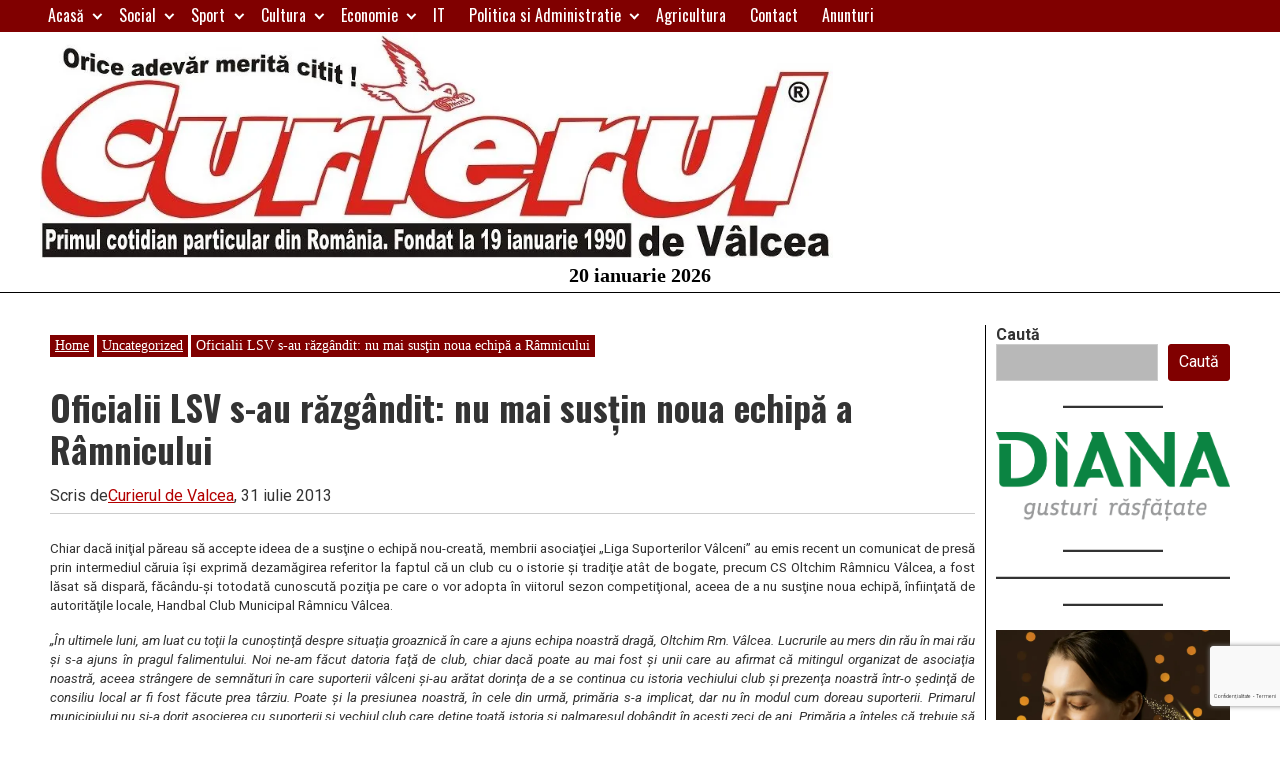

--- FILE ---
content_type: text/html; charset=utf-8
request_url: https://www.google.com/recaptcha/api2/anchor?ar=1&k=6LdMm5cUAAAAABhbLLhF-IfjIvPOM-8UDaNRozQH&co=aHR0cHM6Ly93d3cuY3VyaWVydWwucm86NDQz&hl=ro&v=PoyoqOPhxBO7pBk68S4YbpHZ&size=invisible&anchor-ms=20000&execute-ms=30000&cb=qm4xaej8hw4k
body_size: 48922
content:
<!DOCTYPE HTML><html dir="ltr" lang="ro"><head><meta http-equiv="Content-Type" content="text/html; charset=UTF-8">
<meta http-equiv="X-UA-Compatible" content="IE=edge">
<title>reCAPTCHA</title>
<style type="text/css">
/* cyrillic-ext */
@font-face {
  font-family: 'Roboto';
  font-style: normal;
  font-weight: 400;
  font-stretch: 100%;
  src: url(//fonts.gstatic.com/s/roboto/v48/KFO7CnqEu92Fr1ME7kSn66aGLdTylUAMa3GUBHMdazTgWw.woff2) format('woff2');
  unicode-range: U+0460-052F, U+1C80-1C8A, U+20B4, U+2DE0-2DFF, U+A640-A69F, U+FE2E-FE2F;
}
/* cyrillic */
@font-face {
  font-family: 'Roboto';
  font-style: normal;
  font-weight: 400;
  font-stretch: 100%;
  src: url(//fonts.gstatic.com/s/roboto/v48/KFO7CnqEu92Fr1ME7kSn66aGLdTylUAMa3iUBHMdazTgWw.woff2) format('woff2');
  unicode-range: U+0301, U+0400-045F, U+0490-0491, U+04B0-04B1, U+2116;
}
/* greek-ext */
@font-face {
  font-family: 'Roboto';
  font-style: normal;
  font-weight: 400;
  font-stretch: 100%;
  src: url(//fonts.gstatic.com/s/roboto/v48/KFO7CnqEu92Fr1ME7kSn66aGLdTylUAMa3CUBHMdazTgWw.woff2) format('woff2');
  unicode-range: U+1F00-1FFF;
}
/* greek */
@font-face {
  font-family: 'Roboto';
  font-style: normal;
  font-weight: 400;
  font-stretch: 100%;
  src: url(//fonts.gstatic.com/s/roboto/v48/KFO7CnqEu92Fr1ME7kSn66aGLdTylUAMa3-UBHMdazTgWw.woff2) format('woff2');
  unicode-range: U+0370-0377, U+037A-037F, U+0384-038A, U+038C, U+038E-03A1, U+03A3-03FF;
}
/* math */
@font-face {
  font-family: 'Roboto';
  font-style: normal;
  font-weight: 400;
  font-stretch: 100%;
  src: url(//fonts.gstatic.com/s/roboto/v48/KFO7CnqEu92Fr1ME7kSn66aGLdTylUAMawCUBHMdazTgWw.woff2) format('woff2');
  unicode-range: U+0302-0303, U+0305, U+0307-0308, U+0310, U+0312, U+0315, U+031A, U+0326-0327, U+032C, U+032F-0330, U+0332-0333, U+0338, U+033A, U+0346, U+034D, U+0391-03A1, U+03A3-03A9, U+03B1-03C9, U+03D1, U+03D5-03D6, U+03F0-03F1, U+03F4-03F5, U+2016-2017, U+2034-2038, U+203C, U+2040, U+2043, U+2047, U+2050, U+2057, U+205F, U+2070-2071, U+2074-208E, U+2090-209C, U+20D0-20DC, U+20E1, U+20E5-20EF, U+2100-2112, U+2114-2115, U+2117-2121, U+2123-214F, U+2190, U+2192, U+2194-21AE, U+21B0-21E5, U+21F1-21F2, U+21F4-2211, U+2213-2214, U+2216-22FF, U+2308-230B, U+2310, U+2319, U+231C-2321, U+2336-237A, U+237C, U+2395, U+239B-23B7, U+23D0, U+23DC-23E1, U+2474-2475, U+25AF, U+25B3, U+25B7, U+25BD, U+25C1, U+25CA, U+25CC, U+25FB, U+266D-266F, U+27C0-27FF, U+2900-2AFF, U+2B0E-2B11, U+2B30-2B4C, U+2BFE, U+3030, U+FF5B, U+FF5D, U+1D400-1D7FF, U+1EE00-1EEFF;
}
/* symbols */
@font-face {
  font-family: 'Roboto';
  font-style: normal;
  font-weight: 400;
  font-stretch: 100%;
  src: url(//fonts.gstatic.com/s/roboto/v48/KFO7CnqEu92Fr1ME7kSn66aGLdTylUAMaxKUBHMdazTgWw.woff2) format('woff2');
  unicode-range: U+0001-000C, U+000E-001F, U+007F-009F, U+20DD-20E0, U+20E2-20E4, U+2150-218F, U+2190, U+2192, U+2194-2199, U+21AF, U+21E6-21F0, U+21F3, U+2218-2219, U+2299, U+22C4-22C6, U+2300-243F, U+2440-244A, U+2460-24FF, U+25A0-27BF, U+2800-28FF, U+2921-2922, U+2981, U+29BF, U+29EB, U+2B00-2BFF, U+4DC0-4DFF, U+FFF9-FFFB, U+10140-1018E, U+10190-1019C, U+101A0, U+101D0-101FD, U+102E0-102FB, U+10E60-10E7E, U+1D2C0-1D2D3, U+1D2E0-1D37F, U+1F000-1F0FF, U+1F100-1F1AD, U+1F1E6-1F1FF, U+1F30D-1F30F, U+1F315, U+1F31C, U+1F31E, U+1F320-1F32C, U+1F336, U+1F378, U+1F37D, U+1F382, U+1F393-1F39F, U+1F3A7-1F3A8, U+1F3AC-1F3AF, U+1F3C2, U+1F3C4-1F3C6, U+1F3CA-1F3CE, U+1F3D4-1F3E0, U+1F3ED, U+1F3F1-1F3F3, U+1F3F5-1F3F7, U+1F408, U+1F415, U+1F41F, U+1F426, U+1F43F, U+1F441-1F442, U+1F444, U+1F446-1F449, U+1F44C-1F44E, U+1F453, U+1F46A, U+1F47D, U+1F4A3, U+1F4B0, U+1F4B3, U+1F4B9, U+1F4BB, U+1F4BF, U+1F4C8-1F4CB, U+1F4D6, U+1F4DA, U+1F4DF, U+1F4E3-1F4E6, U+1F4EA-1F4ED, U+1F4F7, U+1F4F9-1F4FB, U+1F4FD-1F4FE, U+1F503, U+1F507-1F50B, U+1F50D, U+1F512-1F513, U+1F53E-1F54A, U+1F54F-1F5FA, U+1F610, U+1F650-1F67F, U+1F687, U+1F68D, U+1F691, U+1F694, U+1F698, U+1F6AD, U+1F6B2, U+1F6B9-1F6BA, U+1F6BC, U+1F6C6-1F6CF, U+1F6D3-1F6D7, U+1F6E0-1F6EA, U+1F6F0-1F6F3, U+1F6F7-1F6FC, U+1F700-1F7FF, U+1F800-1F80B, U+1F810-1F847, U+1F850-1F859, U+1F860-1F887, U+1F890-1F8AD, U+1F8B0-1F8BB, U+1F8C0-1F8C1, U+1F900-1F90B, U+1F93B, U+1F946, U+1F984, U+1F996, U+1F9E9, U+1FA00-1FA6F, U+1FA70-1FA7C, U+1FA80-1FA89, U+1FA8F-1FAC6, U+1FACE-1FADC, U+1FADF-1FAE9, U+1FAF0-1FAF8, U+1FB00-1FBFF;
}
/* vietnamese */
@font-face {
  font-family: 'Roboto';
  font-style: normal;
  font-weight: 400;
  font-stretch: 100%;
  src: url(//fonts.gstatic.com/s/roboto/v48/KFO7CnqEu92Fr1ME7kSn66aGLdTylUAMa3OUBHMdazTgWw.woff2) format('woff2');
  unicode-range: U+0102-0103, U+0110-0111, U+0128-0129, U+0168-0169, U+01A0-01A1, U+01AF-01B0, U+0300-0301, U+0303-0304, U+0308-0309, U+0323, U+0329, U+1EA0-1EF9, U+20AB;
}
/* latin-ext */
@font-face {
  font-family: 'Roboto';
  font-style: normal;
  font-weight: 400;
  font-stretch: 100%;
  src: url(//fonts.gstatic.com/s/roboto/v48/KFO7CnqEu92Fr1ME7kSn66aGLdTylUAMa3KUBHMdazTgWw.woff2) format('woff2');
  unicode-range: U+0100-02BA, U+02BD-02C5, U+02C7-02CC, U+02CE-02D7, U+02DD-02FF, U+0304, U+0308, U+0329, U+1D00-1DBF, U+1E00-1E9F, U+1EF2-1EFF, U+2020, U+20A0-20AB, U+20AD-20C0, U+2113, U+2C60-2C7F, U+A720-A7FF;
}
/* latin */
@font-face {
  font-family: 'Roboto';
  font-style: normal;
  font-weight: 400;
  font-stretch: 100%;
  src: url(//fonts.gstatic.com/s/roboto/v48/KFO7CnqEu92Fr1ME7kSn66aGLdTylUAMa3yUBHMdazQ.woff2) format('woff2');
  unicode-range: U+0000-00FF, U+0131, U+0152-0153, U+02BB-02BC, U+02C6, U+02DA, U+02DC, U+0304, U+0308, U+0329, U+2000-206F, U+20AC, U+2122, U+2191, U+2193, U+2212, U+2215, U+FEFF, U+FFFD;
}
/* cyrillic-ext */
@font-face {
  font-family: 'Roboto';
  font-style: normal;
  font-weight: 500;
  font-stretch: 100%;
  src: url(//fonts.gstatic.com/s/roboto/v48/KFO7CnqEu92Fr1ME7kSn66aGLdTylUAMa3GUBHMdazTgWw.woff2) format('woff2');
  unicode-range: U+0460-052F, U+1C80-1C8A, U+20B4, U+2DE0-2DFF, U+A640-A69F, U+FE2E-FE2F;
}
/* cyrillic */
@font-face {
  font-family: 'Roboto';
  font-style: normal;
  font-weight: 500;
  font-stretch: 100%;
  src: url(//fonts.gstatic.com/s/roboto/v48/KFO7CnqEu92Fr1ME7kSn66aGLdTylUAMa3iUBHMdazTgWw.woff2) format('woff2');
  unicode-range: U+0301, U+0400-045F, U+0490-0491, U+04B0-04B1, U+2116;
}
/* greek-ext */
@font-face {
  font-family: 'Roboto';
  font-style: normal;
  font-weight: 500;
  font-stretch: 100%;
  src: url(//fonts.gstatic.com/s/roboto/v48/KFO7CnqEu92Fr1ME7kSn66aGLdTylUAMa3CUBHMdazTgWw.woff2) format('woff2');
  unicode-range: U+1F00-1FFF;
}
/* greek */
@font-face {
  font-family: 'Roboto';
  font-style: normal;
  font-weight: 500;
  font-stretch: 100%;
  src: url(//fonts.gstatic.com/s/roboto/v48/KFO7CnqEu92Fr1ME7kSn66aGLdTylUAMa3-UBHMdazTgWw.woff2) format('woff2');
  unicode-range: U+0370-0377, U+037A-037F, U+0384-038A, U+038C, U+038E-03A1, U+03A3-03FF;
}
/* math */
@font-face {
  font-family: 'Roboto';
  font-style: normal;
  font-weight: 500;
  font-stretch: 100%;
  src: url(//fonts.gstatic.com/s/roboto/v48/KFO7CnqEu92Fr1ME7kSn66aGLdTylUAMawCUBHMdazTgWw.woff2) format('woff2');
  unicode-range: U+0302-0303, U+0305, U+0307-0308, U+0310, U+0312, U+0315, U+031A, U+0326-0327, U+032C, U+032F-0330, U+0332-0333, U+0338, U+033A, U+0346, U+034D, U+0391-03A1, U+03A3-03A9, U+03B1-03C9, U+03D1, U+03D5-03D6, U+03F0-03F1, U+03F4-03F5, U+2016-2017, U+2034-2038, U+203C, U+2040, U+2043, U+2047, U+2050, U+2057, U+205F, U+2070-2071, U+2074-208E, U+2090-209C, U+20D0-20DC, U+20E1, U+20E5-20EF, U+2100-2112, U+2114-2115, U+2117-2121, U+2123-214F, U+2190, U+2192, U+2194-21AE, U+21B0-21E5, U+21F1-21F2, U+21F4-2211, U+2213-2214, U+2216-22FF, U+2308-230B, U+2310, U+2319, U+231C-2321, U+2336-237A, U+237C, U+2395, U+239B-23B7, U+23D0, U+23DC-23E1, U+2474-2475, U+25AF, U+25B3, U+25B7, U+25BD, U+25C1, U+25CA, U+25CC, U+25FB, U+266D-266F, U+27C0-27FF, U+2900-2AFF, U+2B0E-2B11, U+2B30-2B4C, U+2BFE, U+3030, U+FF5B, U+FF5D, U+1D400-1D7FF, U+1EE00-1EEFF;
}
/* symbols */
@font-face {
  font-family: 'Roboto';
  font-style: normal;
  font-weight: 500;
  font-stretch: 100%;
  src: url(//fonts.gstatic.com/s/roboto/v48/KFO7CnqEu92Fr1ME7kSn66aGLdTylUAMaxKUBHMdazTgWw.woff2) format('woff2');
  unicode-range: U+0001-000C, U+000E-001F, U+007F-009F, U+20DD-20E0, U+20E2-20E4, U+2150-218F, U+2190, U+2192, U+2194-2199, U+21AF, U+21E6-21F0, U+21F3, U+2218-2219, U+2299, U+22C4-22C6, U+2300-243F, U+2440-244A, U+2460-24FF, U+25A0-27BF, U+2800-28FF, U+2921-2922, U+2981, U+29BF, U+29EB, U+2B00-2BFF, U+4DC0-4DFF, U+FFF9-FFFB, U+10140-1018E, U+10190-1019C, U+101A0, U+101D0-101FD, U+102E0-102FB, U+10E60-10E7E, U+1D2C0-1D2D3, U+1D2E0-1D37F, U+1F000-1F0FF, U+1F100-1F1AD, U+1F1E6-1F1FF, U+1F30D-1F30F, U+1F315, U+1F31C, U+1F31E, U+1F320-1F32C, U+1F336, U+1F378, U+1F37D, U+1F382, U+1F393-1F39F, U+1F3A7-1F3A8, U+1F3AC-1F3AF, U+1F3C2, U+1F3C4-1F3C6, U+1F3CA-1F3CE, U+1F3D4-1F3E0, U+1F3ED, U+1F3F1-1F3F3, U+1F3F5-1F3F7, U+1F408, U+1F415, U+1F41F, U+1F426, U+1F43F, U+1F441-1F442, U+1F444, U+1F446-1F449, U+1F44C-1F44E, U+1F453, U+1F46A, U+1F47D, U+1F4A3, U+1F4B0, U+1F4B3, U+1F4B9, U+1F4BB, U+1F4BF, U+1F4C8-1F4CB, U+1F4D6, U+1F4DA, U+1F4DF, U+1F4E3-1F4E6, U+1F4EA-1F4ED, U+1F4F7, U+1F4F9-1F4FB, U+1F4FD-1F4FE, U+1F503, U+1F507-1F50B, U+1F50D, U+1F512-1F513, U+1F53E-1F54A, U+1F54F-1F5FA, U+1F610, U+1F650-1F67F, U+1F687, U+1F68D, U+1F691, U+1F694, U+1F698, U+1F6AD, U+1F6B2, U+1F6B9-1F6BA, U+1F6BC, U+1F6C6-1F6CF, U+1F6D3-1F6D7, U+1F6E0-1F6EA, U+1F6F0-1F6F3, U+1F6F7-1F6FC, U+1F700-1F7FF, U+1F800-1F80B, U+1F810-1F847, U+1F850-1F859, U+1F860-1F887, U+1F890-1F8AD, U+1F8B0-1F8BB, U+1F8C0-1F8C1, U+1F900-1F90B, U+1F93B, U+1F946, U+1F984, U+1F996, U+1F9E9, U+1FA00-1FA6F, U+1FA70-1FA7C, U+1FA80-1FA89, U+1FA8F-1FAC6, U+1FACE-1FADC, U+1FADF-1FAE9, U+1FAF0-1FAF8, U+1FB00-1FBFF;
}
/* vietnamese */
@font-face {
  font-family: 'Roboto';
  font-style: normal;
  font-weight: 500;
  font-stretch: 100%;
  src: url(//fonts.gstatic.com/s/roboto/v48/KFO7CnqEu92Fr1ME7kSn66aGLdTylUAMa3OUBHMdazTgWw.woff2) format('woff2');
  unicode-range: U+0102-0103, U+0110-0111, U+0128-0129, U+0168-0169, U+01A0-01A1, U+01AF-01B0, U+0300-0301, U+0303-0304, U+0308-0309, U+0323, U+0329, U+1EA0-1EF9, U+20AB;
}
/* latin-ext */
@font-face {
  font-family: 'Roboto';
  font-style: normal;
  font-weight: 500;
  font-stretch: 100%;
  src: url(//fonts.gstatic.com/s/roboto/v48/KFO7CnqEu92Fr1ME7kSn66aGLdTylUAMa3KUBHMdazTgWw.woff2) format('woff2');
  unicode-range: U+0100-02BA, U+02BD-02C5, U+02C7-02CC, U+02CE-02D7, U+02DD-02FF, U+0304, U+0308, U+0329, U+1D00-1DBF, U+1E00-1E9F, U+1EF2-1EFF, U+2020, U+20A0-20AB, U+20AD-20C0, U+2113, U+2C60-2C7F, U+A720-A7FF;
}
/* latin */
@font-face {
  font-family: 'Roboto';
  font-style: normal;
  font-weight: 500;
  font-stretch: 100%;
  src: url(//fonts.gstatic.com/s/roboto/v48/KFO7CnqEu92Fr1ME7kSn66aGLdTylUAMa3yUBHMdazQ.woff2) format('woff2');
  unicode-range: U+0000-00FF, U+0131, U+0152-0153, U+02BB-02BC, U+02C6, U+02DA, U+02DC, U+0304, U+0308, U+0329, U+2000-206F, U+20AC, U+2122, U+2191, U+2193, U+2212, U+2215, U+FEFF, U+FFFD;
}
/* cyrillic-ext */
@font-face {
  font-family: 'Roboto';
  font-style: normal;
  font-weight: 900;
  font-stretch: 100%;
  src: url(//fonts.gstatic.com/s/roboto/v48/KFO7CnqEu92Fr1ME7kSn66aGLdTylUAMa3GUBHMdazTgWw.woff2) format('woff2');
  unicode-range: U+0460-052F, U+1C80-1C8A, U+20B4, U+2DE0-2DFF, U+A640-A69F, U+FE2E-FE2F;
}
/* cyrillic */
@font-face {
  font-family: 'Roboto';
  font-style: normal;
  font-weight: 900;
  font-stretch: 100%;
  src: url(//fonts.gstatic.com/s/roboto/v48/KFO7CnqEu92Fr1ME7kSn66aGLdTylUAMa3iUBHMdazTgWw.woff2) format('woff2');
  unicode-range: U+0301, U+0400-045F, U+0490-0491, U+04B0-04B1, U+2116;
}
/* greek-ext */
@font-face {
  font-family: 'Roboto';
  font-style: normal;
  font-weight: 900;
  font-stretch: 100%;
  src: url(//fonts.gstatic.com/s/roboto/v48/KFO7CnqEu92Fr1ME7kSn66aGLdTylUAMa3CUBHMdazTgWw.woff2) format('woff2');
  unicode-range: U+1F00-1FFF;
}
/* greek */
@font-face {
  font-family: 'Roboto';
  font-style: normal;
  font-weight: 900;
  font-stretch: 100%;
  src: url(//fonts.gstatic.com/s/roboto/v48/KFO7CnqEu92Fr1ME7kSn66aGLdTylUAMa3-UBHMdazTgWw.woff2) format('woff2');
  unicode-range: U+0370-0377, U+037A-037F, U+0384-038A, U+038C, U+038E-03A1, U+03A3-03FF;
}
/* math */
@font-face {
  font-family: 'Roboto';
  font-style: normal;
  font-weight: 900;
  font-stretch: 100%;
  src: url(//fonts.gstatic.com/s/roboto/v48/KFO7CnqEu92Fr1ME7kSn66aGLdTylUAMawCUBHMdazTgWw.woff2) format('woff2');
  unicode-range: U+0302-0303, U+0305, U+0307-0308, U+0310, U+0312, U+0315, U+031A, U+0326-0327, U+032C, U+032F-0330, U+0332-0333, U+0338, U+033A, U+0346, U+034D, U+0391-03A1, U+03A3-03A9, U+03B1-03C9, U+03D1, U+03D5-03D6, U+03F0-03F1, U+03F4-03F5, U+2016-2017, U+2034-2038, U+203C, U+2040, U+2043, U+2047, U+2050, U+2057, U+205F, U+2070-2071, U+2074-208E, U+2090-209C, U+20D0-20DC, U+20E1, U+20E5-20EF, U+2100-2112, U+2114-2115, U+2117-2121, U+2123-214F, U+2190, U+2192, U+2194-21AE, U+21B0-21E5, U+21F1-21F2, U+21F4-2211, U+2213-2214, U+2216-22FF, U+2308-230B, U+2310, U+2319, U+231C-2321, U+2336-237A, U+237C, U+2395, U+239B-23B7, U+23D0, U+23DC-23E1, U+2474-2475, U+25AF, U+25B3, U+25B7, U+25BD, U+25C1, U+25CA, U+25CC, U+25FB, U+266D-266F, U+27C0-27FF, U+2900-2AFF, U+2B0E-2B11, U+2B30-2B4C, U+2BFE, U+3030, U+FF5B, U+FF5D, U+1D400-1D7FF, U+1EE00-1EEFF;
}
/* symbols */
@font-face {
  font-family: 'Roboto';
  font-style: normal;
  font-weight: 900;
  font-stretch: 100%;
  src: url(//fonts.gstatic.com/s/roboto/v48/KFO7CnqEu92Fr1ME7kSn66aGLdTylUAMaxKUBHMdazTgWw.woff2) format('woff2');
  unicode-range: U+0001-000C, U+000E-001F, U+007F-009F, U+20DD-20E0, U+20E2-20E4, U+2150-218F, U+2190, U+2192, U+2194-2199, U+21AF, U+21E6-21F0, U+21F3, U+2218-2219, U+2299, U+22C4-22C6, U+2300-243F, U+2440-244A, U+2460-24FF, U+25A0-27BF, U+2800-28FF, U+2921-2922, U+2981, U+29BF, U+29EB, U+2B00-2BFF, U+4DC0-4DFF, U+FFF9-FFFB, U+10140-1018E, U+10190-1019C, U+101A0, U+101D0-101FD, U+102E0-102FB, U+10E60-10E7E, U+1D2C0-1D2D3, U+1D2E0-1D37F, U+1F000-1F0FF, U+1F100-1F1AD, U+1F1E6-1F1FF, U+1F30D-1F30F, U+1F315, U+1F31C, U+1F31E, U+1F320-1F32C, U+1F336, U+1F378, U+1F37D, U+1F382, U+1F393-1F39F, U+1F3A7-1F3A8, U+1F3AC-1F3AF, U+1F3C2, U+1F3C4-1F3C6, U+1F3CA-1F3CE, U+1F3D4-1F3E0, U+1F3ED, U+1F3F1-1F3F3, U+1F3F5-1F3F7, U+1F408, U+1F415, U+1F41F, U+1F426, U+1F43F, U+1F441-1F442, U+1F444, U+1F446-1F449, U+1F44C-1F44E, U+1F453, U+1F46A, U+1F47D, U+1F4A3, U+1F4B0, U+1F4B3, U+1F4B9, U+1F4BB, U+1F4BF, U+1F4C8-1F4CB, U+1F4D6, U+1F4DA, U+1F4DF, U+1F4E3-1F4E6, U+1F4EA-1F4ED, U+1F4F7, U+1F4F9-1F4FB, U+1F4FD-1F4FE, U+1F503, U+1F507-1F50B, U+1F50D, U+1F512-1F513, U+1F53E-1F54A, U+1F54F-1F5FA, U+1F610, U+1F650-1F67F, U+1F687, U+1F68D, U+1F691, U+1F694, U+1F698, U+1F6AD, U+1F6B2, U+1F6B9-1F6BA, U+1F6BC, U+1F6C6-1F6CF, U+1F6D3-1F6D7, U+1F6E0-1F6EA, U+1F6F0-1F6F3, U+1F6F7-1F6FC, U+1F700-1F7FF, U+1F800-1F80B, U+1F810-1F847, U+1F850-1F859, U+1F860-1F887, U+1F890-1F8AD, U+1F8B0-1F8BB, U+1F8C0-1F8C1, U+1F900-1F90B, U+1F93B, U+1F946, U+1F984, U+1F996, U+1F9E9, U+1FA00-1FA6F, U+1FA70-1FA7C, U+1FA80-1FA89, U+1FA8F-1FAC6, U+1FACE-1FADC, U+1FADF-1FAE9, U+1FAF0-1FAF8, U+1FB00-1FBFF;
}
/* vietnamese */
@font-face {
  font-family: 'Roboto';
  font-style: normal;
  font-weight: 900;
  font-stretch: 100%;
  src: url(//fonts.gstatic.com/s/roboto/v48/KFO7CnqEu92Fr1ME7kSn66aGLdTylUAMa3OUBHMdazTgWw.woff2) format('woff2');
  unicode-range: U+0102-0103, U+0110-0111, U+0128-0129, U+0168-0169, U+01A0-01A1, U+01AF-01B0, U+0300-0301, U+0303-0304, U+0308-0309, U+0323, U+0329, U+1EA0-1EF9, U+20AB;
}
/* latin-ext */
@font-face {
  font-family: 'Roboto';
  font-style: normal;
  font-weight: 900;
  font-stretch: 100%;
  src: url(//fonts.gstatic.com/s/roboto/v48/KFO7CnqEu92Fr1ME7kSn66aGLdTylUAMa3KUBHMdazTgWw.woff2) format('woff2');
  unicode-range: U+0100-02BA, U+02BD-02C5, U+02C7-02CC, U+02CE-02D7, U+02DD-02FF, U+0304, U+0308, U+0329, U+1D00-1DBF, U+1E00-1E9F, U+1EF2-1EFF, U+2020, U+20A0-20AB, U+20AD-20C0, U+2113, U+2C60-2C7F, U+A720-A7FF;
}
/* latin */
@font-face {
  font-family: 'Roboto';
  font-style: normal;
  font-weight: 900;
  font-stretch: 100%;
  src: url(//fonts.gstatic.com/s/roboto/v48/KFO7CnqEu92Fr1ME7kSn66aGLdTylUAMa3yUBHMdazQ.woff2) format('woff2');
  unicode-range: U+0000-00FF, U+0131, U+0152-0153, U+02BB-02BC, U+02C6, U+02DA, U+02DC, U+0304, U+0308, U+0329, U+2000-206F, U+20AC, U+2122, U+2191, U+2193, U+2212, U+2215, U+FEFF, U+FFFD;
}

</style>
<link rel="stylesheet" type="text/css" href="https://www.gstatic.com/recaptcha/releases/PoyoqOPhxBO7pBk68S4YbpHZ/styles__ltr.css">
<script nonce="5RihE4yxr6nAz4d63th7cw" type="text/javascript">window['__recaptcha_api'] = 'https://www.google.com/recaptcha/api2/';</script>
<script type="text/javascript" src="https://www.gstatic.com/recaptcha/releases/PoyoqOPhxBO7pBk68S4YbpHZ/recaptcha__ro.js" nonce="5RihE4yxr6nAz4d63th7cw">
      
    </script></head>
<body><div id="rc-anchor-alert" class="rc-anchor-alert"></div>
<input type="hidden" id="recaptcha-token" value="[base64]">
<script type="text/javascript" nonce="5RihE4yxr6nAz4d63th7cw">
      recaptcha.anchor.Main.init("[\x22ainput\x22,[\x22bgdata\x22,\x22\x22,\[base64]/[base64]/bmV3IFpbdF0obVswXSk6Sz09Mj9uZXcgWlt0XShtWzBdLG1bMV0pOks9PTM/bmV3IFpbdF0obVswXSxtWzFdLG1bMl0pOks9PTQ/[base64]/[base64]/[base64]/[base64]/[base64]/[base64]/[base64]/[base64]/[base64]/[base64]/[base64]/[base64]/[base64]/[base64]\\u003d\\u003d\x22,\[base64]\\u003d\\u003d\x22,\[base64]/[base64]/Cu3LCnnwgC2DDt1LCusKUw5XDlcOCw4zCr2hXwq/[base64]/CucOdKsO4w5J1ZDLDocOvLsOQwr8Mw544w5jDssOkwqIFworDqcKmw5lxw4fDgcKbwo7ChMK2w49DImLDhMOaCsOzwqrDnFRVwrzDk1hCw6Afw5MgBsKqw6Ihw6Juw7/CoSpdwobCu8O1dHbCtT0SPxkgw65fEcKIQwQhw4Ncw6jDi8OJN8KST8O/eRDDp8KOeTzCmsKaPno0I8Okw57DgCTDk2U0OcKRYnbCv8KudgUWfMOXw7vDlsOGP0d3wprDlRTDj8KFwpXCvMOQw4wxwovCuAYqw4xDwphgw7s9aibCi8KLwrk+wrJTB08vw6AEOcOzw4vDjS9rOcOTWcKdJsKmw6/[base64]/OMOkwrJJH8KuV07DnsKKwp5jwrnCnsKkQQDDksO2wogaw4kXw6zCgCcJZ8KDHQ5sH23CtsKIByIIwp/[base64]/DuXzCuWvDogwTwpHDu8KswqbCl2t+eMOww4p8MxwJwq9Gw6EtGcK3w4R1w4kXGEdJwqYWT8K2w6DDsMOlwrkyIsOcw5/DncOewow/F2TCm8KTRMKtWgfDt3AtwoHDjRPChRRSw4/Cg8KyGcKPWyHDg8KPw5tYGsO9w5nDvRh1woIyBcOldMOgw4XDncO9GMKnwpRuDcKBDMKYJVpEwr7DlRXDgBHDmA7CqFDCnBtlW0Q5GEx0wqzDj8KNwoVLYsKIVsKVw5TDtFrChMKjwrUDJMK5UH9Yw4gcw5w/P8OdDBUSw5V3LMK9QcOSUwTCkntcc8OIBWjDmhxoHsOeRMOFwotKP8OeScO2RcKaw6F3DlNMTDPCunnClTTCrU1GDFnDv8KnwpbDocO+HETCuCLCscO6w7bDjhTDq8KIwoxRdlzCq0cya2/DrcKOL1RDw73CqMKFVU52f8KSRHPCm8KmRX3DuMKFw7B/[base64]/DncO4Z8OmcsKwwrrCnzjDnEXDsFRFFnTDocOPwofCjRbCjsKTw5F+w7PCiREYw7zDsFQafsK/IHTDjWHCjAHDuhjDiMK/w6slHsKYZ8OpO8KTEcO9w5jCpMK1w5psw4Zbw6tCaE/DrUDDusKlTsOyw4kuw7rDj23DocOtKlQdO8OhHsK0CEzCoMOtJBI5GMODwphoFEPDqkdpwqw+TcKcEVgNw7nDsX/DhsOfwp1ALMO7woDCukwmw4Z5e8O5MTzCkHfDi3czRz7DqMOQw4XDmhYSRUo0B8KlwpEHwp9Aw7XDgHsVDCXCtDPDncK8YSrDk8ODwrYOw5YnwrUcwqxqZcKxT0dcdMOPworCvUYNw4nDlsOEwodMYsKRC8Opw4ojwrLCpjPCs8KUwozCucKPwplTw4/DicKUSyF8w7rCrcK+w7Idf8OcbSc1w7kLR0LDtcOhw792Z8OiWQdfw5XCsltaUlU+GMOZwrLDh0tgw4gLRcKfC8OXwrDCnmHCoiDCvsOhfMOWYhzCkcKPwpnCkmIdwop+w4sRBMK5wrMGeC/Cj1YSXBVcbsKuwp/CkwtBfno9wobChcKPScOUwq7DqUHDpBvCj8OCwohdQSVlwrAVBMK6bMOEwo/DtgUWRcKQw4BPf8OWw7LDky/DmmLCjVQvW8OLw6cbwrhywrp6UFnCjcOuUiRxG8KASUUowq5SD3rCl8K3wpwfdcOowrs4wofDp8Oow4ctw6bChDDClMOWwpAsw4jDt8KBwpNFw6IQdMKUI8K/MidtwpHDlMOPw5rCtHzDshATwpLDviMUEsOeKGwew70hw4JzPRPCtWl7w6B+wp3Ci8ODwpjDiCpjLcOiwqzCpMKCFMK4EcOkw6QOwqPCj8OLYcKVfcOEN8K9L2fDqA9WwqnCocKfwqPDiRLCu8OSw5lDHXTDqVNwwrt/Z1HCpiXDosKkWV5tTsKaNMKHw4/DhUF8w6vCgzXDsgrDncOawpg3QFnCtcK/[base64]/Ck8KKwrXDjMKRScKiw59wM8KOUMKLCjE+JmPDughZwr4qwqbClsKCL8OQSsOQUVBfVDvDpgAtwqrCqWnDjDtpSF5xw7o/RcKbw6FFXRrCqcOgeMKyb8OcKMKRZiFabi3Di03DgcOgXsK8YcOaw5TCoRzCucOWWQw8SlXDhcKJJw0QHlcbJcK0w6TDix3CmGfDmjYcwpA6wrfDolvCkHNtUMO0w5DDlm7Du8K8HSnCn2dMwpHDgMO5w5R7w6IwXMOhworCjcKsD0loQjzCuwgRw40/[base64]/DlCwkF8KqMMKHw5DDs8O9wpLDssKZwrkXe8OCwr3CvMKxU8K+w5kkU8KAw73Ct8OodcKPNinCtwXDlMOBw4lEPmkge8KMw77Cu8KdwpRxw7ZOw7UIwppnwpk0w4ZMLsKUJnQVwpfCjsOmwqDCgMKHPwcVwoPDh8Oaw7NpDC/Dk8O/[base64]/XsO4d8KMwrTDum/DgjBawozCosOYw5I7woR3wqrCtcOpcl3DmRR9QnrCljTDnVLCl2gVAhzCjcODMyhyw5fCj1PDj8KMNsO1PTR9bcO8GMOIw7/CmSzCk8KGM8Ksw7bCu8Kewo5kIHbDs8KMwqAIwprDnMOdEcOYVsOLwr/[base64]/HMO/PjTDln/Di8KuSsKgDUdxw5V8I33DrMKbwqkscMOEL8Kvw77DlS/CgBvDmCpDOMKaFcKowq3CsHrDnQZMdQDDpFgmw4dvw5t8w7TCjGjDmMKSETLCi8OXwpUZNsKNwoTDgk7Cm8KWwocrw4t7dcK8A8OEJMOgfMKnOsKiexPCjBXCmMO/w5jCuibCkWZnwpgtHnTDlsKHw4bDkcO+TEvDoDnDrMKiw77Dn193XMOjw5dVwoPDrC7Ct8OWwqEEw7VsV3/DgE4AUT7CmcOnVcOCR8KHwrPDrm0uQ8ODwqYzw5zDoFgBUMODwq4ywrXDlcKRw7V8wqNFHzJzwpkiOi/DrMKDwo0QwrTDlAI3wpwlYR1bQG7CqGpjwprDm8KAc8KdKMO7Dg/[base64]/Z1PDscK7wpDCszXDo8KkwovCqQwWVCw2w4XDrMOMTWkDw4xePSRmKEjDiEgAwq/CsMOSMFEkY0MOw6LCvyDCoQTDicKww4vDuBxgwopgw5EXB8K0w5HDoX1iw6INBWZBw6ApMMK1EhHDuiEiw7Eaw5/[base64]/DncKvajI5ZXJkTkxBQgFowqNWwqrCq0wRw6sKwoU4wr4dw7Qzw5s7wocew4TDtE7CsQNNw5LDqhNSSTg5XD4bwqNkdWtSTnPDmcOJwrzCk0zDlz/DrA7CsyQuVnIsYsOaw4LDhgZuXMOuw5ZdwrvDgMOdw7FDwrBKAMORR8KWPirCr8Krw4J4NMKCw5FqwoDCpRHDoMOpAg3Ck1M0TSTCoMO4SMOsw5s3w7rCi8Ocw5PCt8O3G8ObwrRPw7bCphXCusORwpHDsMK2wrRVwo52S1R/wpcFJsOyFsOVwqkRw5TCpsOyw4hmG3HCr8OEw4vCkizDksKLPsOfw5XDo8Oxw4DDmsKGw7zDqmQbKWUZAcOXTTfDqjLCvlkEQHw5V8OQw7XDlMK6YcKew7M0NcK3M8KPwpErwoBefMKjw4dfwqjCg1orfVgawrrCqlfDucK2M1PCpcKgwo8swpfCtV/DgB4gw5cCBcKTw6Z/wpM7DWzCkMKuw7UqwrbDrwXDmnRqA1DDqcOgCiktwod7wop1YQrDmxLDqsOJw6Mjw6jDpBg9w7F1wq9COHLDn8KHwp5bw5kXwpVnw5ZOw4k+wr4ZbF4owonCqR7DmcKPw4XDkxI8QMKbw6rDo8O3FHoFTm/DjMKROXTDv8OxMcOpwrzCp0JzBcK3w6UCBMO/woREU8KhGMOHTmNuwqPDkMO4wq/Dl1wuwqBdwrjCnSHDq8KLa0d0w5RQw7t4PD/Dp8Ohc0nCiz4Lwp9aw7Ykf8O2agEUw43CicKQMcK5w61hw6d/fRkgeBLDg2I3QMOGXSrDhMOvWsKYTV4zcMOZNMOmwprDny/DiMK3wr5ww5QYKW4CwrDCnnE3GsKJwplkw5HCl8K8BxY5w6zDim9Twq3Dn0VRA1bDqmjDgsOKEF5Zw6vDpcKvw5YpwqnDrX/CtWvCrVDDuWY1DRfClMK2w594MsKfODxYwrc6w5IvwrvDkgpSOcO6w4rDgsK7w77DqMKkGMKhNcOdGMOLUMKuBMKlw7XClMOIaMKLPHVJwo3DtcK0EMKVGsKmZDfDvUnCl8ONwrzDtMOAMAF8w6rDiMO/wqknw5/CmsKxwpbDgsODfX7Djk7CiVvDuV7CncKBAnLDqlkucsO1wp0fHMOHZMOBwog5w7LDkADDpEd9wrfCmsKFw6VSBsKlNzJCAMONHgDCjzzDgMKBMQooRcKoRhcDwpNNRUnDu3cPFl7CjsOJwqAmUn3Cv3bChkvDuTQGwrRmw4XCgMOfwp7CjsKlwqDDp2/[base64]/BkQnwrDDvcKlw5FyCsKhw4HDgcKSB8Klw5LCj8Olwp7DrVBtKcK4woECw4tMZsK0wqLCmsKGKyrCucOtDxDCqsKLXzvCmcOlw7bDsXLDsjPClsOlwrtJw6DCm8KkCWTDjjTCqVzDicO2wr/Doy7DrWpXw7MeJcOifcOBw6bDpxXDixjCpxLDmghtKEQSw7M2wqnCgUMeG8O0M8O7w45NORcPwrc9VHfDh2vDncO3w6rCi8K5w7oKwoNewo1QVsOpw6w0wqLDnMKow5wZw5vCuMKcVMObLsO6DsOGHxsEwrARw5x5HcKGw5gTXA/Cn8KiEMKgdgDChsOiwo/DrTPCs8K0wqcuwpU5w4Evw7/Cpg0VAsK8bWk4GMKiw5YkHxQnw5nCnTfCpwtPw5rDvGjDvU7Cmmpcw6AVwobDomt3NmPDjEfDhcKsw61Pw7FpNcKYw6HDtUTDvcO/wq9aw53DjcOCw6LCuBjDq8K3w5kxTsOMTgLCtcOVw6V2d29Zw5UHasO1wp/Du3rDq8OYwoDCo1LCisKnVA3CtjbDpiDCvgtIBMOOOsKUeMKID8KRw7JZEcKtV2A9wpxsYMOdw5HCjgtfOkNBKkAwwprDlsKLw5AIesOoOBs0cgd+fMKoElZcdhJCD1RSwoQsZsOOw4YpwrvCl8KKwr1aQwNPJMKsw6xiwoLDl8OYQMOyb8OQw73Cs8OMDXgHwp/CucKyA8K4VsK7wpXCusOiw55jZ3o/fMOYHwp8FUErw4PCksOpbhtTRW1SOsKtwogTw6Jiw55swochw7TCv0cEFMOtw4pdQMOywoXDrFEGw7/DhS/[base64]/wqfCl8KlwokKw5XCnHLCukYYXETCgsKFTSbDosKPJB3DqMKXZ2/DmxvDicOGDX/CsgTDqcKlwrZxa8KIJnpPw4JnwrvCq8KKw4pkJQMlw77DvMKzPMOnwojDscOcwrpgwpVKN0diIhLCncK9fU7CnMOVw5fCiDnCkUjCoMOxEMOFwosFwpjCqXxdByoww7HClSXDjsKJw63CrG8cwpcqw7xHasOzwonDt8KCEsK9wpJbw658w5g/[base64]/CqMKgwoEvTT5VERAQwqnChsKGacOYf8KuIm/CjCzCtMKTw70FwoomHMOyTA5Aw6bCjsKtc3ZGKCzCisKNEE/DmU5vbMO/G8KbYAs7wqbDtsOAwq7CuxoBVMOnw5TCgcKWw7kHw5Juwr9Iwr7Dj8O9ScOhOsKywqEvwpl2LcKaKXQMw5DCsDckw4XDtgI/wrrDmXPDgFYXwq7CtcO/wptMOizDocKWwqogMMOxd8KNw6IsOcOvHEYpdljDq8KxRcOea8KzESVhfcOZNMKUfkJDMg3DsMK3w798b8KacFc9SjJMw6zCscOIbWXDmiLDmCzDkQfDpsKuwoxpNsOXwofCkyvCncOzVQHDs1c6fw5RFsO+asKgQjHDpTJrwqsDBSHDvsK/w43ClMOSCik/w7PDuWV3Sw/[base64]/S1tQw41ZwqzCvMKAwpjDgxdhw4VWwpg9B1duwqLDscOsRcO9dMKcVcKSU0AZwoB4w7/Dkn/[base64]/wqXDhcKWBnYQw7rDogB3X8KvwpEOdhHDkRUJw6sTIERuw4zCmU10wonDmcOme8K+wq7CpATDm2c/w7zDjyBUUQNZOX3Diz85K8O+YhnDuMOuwpRwRAtvw7clw7wJFH/CrMK9TllBCHMxwrXCq8OUNhLCsF/[base64]/DocKAZcK8woBSw4LDhjZEX1LDvT/DpEhdend7w4bDpgTCvsOoDSjCgcKpTsKaV8KEQVPCl8KAwqrDu8O1BmfCsj/DtE0fwp7CusKFw4bDh8K3wqZuHlrCl8Ohw6tDGcOuwrzDlDPCsMK7wpLDqRktecO4wq1gFMKYw5bDrXF/OAzDmFA8wqTDlcKPw5BcaiLDiVJ+w4PCny40OhrCpTtDUcKxwpdLLcOwVQZLw47CusKUw7XDoMOcw5nDoC/DjMOtw63Dj0TDncOVwrDCmcKBw7MFDjHCncKdwqDDtsOJPhkXBnbDmcKdw5QDacOXf8Oiw71AeMKhw7g8wpjCucOyw5rDgMKHwo7CnVbDpRjCg0/DqsODVcKmTsOtRcO9wo7DhsOGIGTCs2ZowqQ/w4waw67DgsK0wqltwo3CinY0aEwnwqFuw47DmS3Cg2tswpDChQNyC1zDvXVcwpnCgTPDmsOjfE1gEcOZw4fCocKbw55bMMOAw4bClyrCsw/DuFglw5ZIdEAKw6huwrIjw6srGMKSMiDDk8OzcSPDq03CmSrDv8KWSgt3w5fChcONEhjDgcKAXsKxw6YUVcO7wrk1YF0hXwEuwqTClcOOQcKMw4bDncKhf8Oqw4pkJcOXKG7DuWPDlknCh8KWwrTCpE4DwqNrPMKwFMKuMcK2H8ONXRrDjcO5wrU/aDLDvAAmw53CojE5w5VlZz1sw7Yyw71swqrCg8OGRMKBVD4lw58XM8Kqwq/CtsOhV2bClCcyw4Imw53DkcObGG7DrcOObETDjMKkwrjCssOBw53Cs8KffMO3KkXDu8KTC8Kxwqw8XznDvcO+wpA8XsKQwp/DhzYmXMOqIcKYwpfClMK5KT3ClcKIFMKIw6/DsDLDgynDrcKLSlwDwqvDrMKMbSIXwp81wosgDMOqwqNQPMKjwrbDgRDDnikTHsOZw6HCjAdjw6XCvGVLw7JQwqocw4s/JHbCjAHDjlTCisKQbsOBH8KmwpzCnsKuwqQ8wr/DrsKiSMO6w4dGw7wLZB0uCCwSwqTChcKlIgnDoMKGTMK1OMKCAmjCosOIwp/DtUQ3dRvDosK/c8O2wqUFbDHDrURPwrnDmzLCqHPDtsObS8OoYgzDghvClz/DkMKFw6rDv8OJw4TDiAQzwoDDgMODOsOYw6F3RcKTXsKew487JMK4wollQcKCw5/[base64]/DrMO4YV/DtWUuw6dsw5TCmH1Cwos1RBrDtsK4DMOSwozCpB4qwqgPDhbCrHXCkSMEAMO+AVrDvBHDi2/DucKPc8K6Xx3DlcOsIQAKMMKrUk7CjcKaTsK9XcO+woBuUy7Ds8KpO8OKFcOBwqrDisKMwpjDskDCmFkTHcOtZT/Dq8KjwrUCw5DCr8KFw7rCnA0PwpgNwqTCtxvDpAJWBDUTSsOJw5rDj8KlN8OVZcO2FMObYj8BXTFBOsKewptDeSDDl8KAwqfCnXglwrfClVZPdcKxRzDDj8KVw4/Dp8OpVA9lCcKRc3vDqjUew6rCpMKgGsO4w6nDqQrCmhPCu2jDkSDDr8O8w77DmMKjw4M2w7zDpG7Dj8KfAiMsw7s+wpfCocOywoXCjcKBwoBEwofCqsO+d0zCplLDi3F6D8Ofd8O2PGRTHQbCjF8Twr0Rwo7DqkQuwqc/w7FkLE7DuMOwwovDscO2YcOaS8OsTFfDjEDCuFDDvcOSdVvDgMKoPxNawrnCtWLDiMO2w4bDmm/[base64]/Dv8OLwqzDrsKICCLDlyoiwroScsKZGsKgSxnConAkXFgaw6/[base64]/[base64]/DmsOYGMKDw6RNZXbCrC4aC8OFw53ChMKnw7LCq8KVwo3CssO1DjTCmsKJb8KawovCjRZtJMOyw73DhMKCwovCvnnCicOTVgp/YsOgO8K4VgZCOsOnAiPCtcKmXBoXwrgjfEglwrHCqcO3wp3DtcOCZ2xkwrA1w6s1w7jDhHIfwp4GwqjCgcOoTsKnw47CqFbCl8K3ERYJXsKZw53DmlhHWHzDkkXDk3hXwp/DlMOCOB7DjUU7IsOpwrPDghHDnMObwrtQwqBCdEoFDUV9wpDCqsKywrRJPmPDohHDisOdwrbDki7DlsOAIiTDlMKaNcKcTcKKwqzCvlTCnsKmw5vDoTzDn8KMw5zDlMOhw6cQw6sCTMOIZ2/CrMKgwpjCskLCv8Omw4LDvSsyI8O6wrbDvVfCrXLCrMKYDG/[base64]/[base64]/[base64]/DssO4wosoEA3DrMK+wp8XaCdvw6YWw6t5CsKRSRDDgsOfwqPCrVx/G8ONwqoDwr8dZsK0BMOcwqx9NWMYQMKnwp/CqzHCsicRwrZ+w6HCi8Kdw65ubVnCnGZawogiwpPDrMKAQkYqwpXCt0ICCi8Vw5vDpsKgZ8OLw67DgcOIwr3CtcKBwrU1wpdlDhhfYcOwwqLDoyUdw4DDpsKpM8KDw5jDr8KIwpHDisOYwobDqcKNwoPCpBPDtEfDpMKRwqdXZMO+woU3DyXDlVMjZTbDvsO/D8KSYMOhwqHDuj9fJcK6c1TCisKCVMOYw7JLwp9zw7ZbOsKxw59aVsOEXhZkwpBWw6fDn2PDhgUaM33CnUfDkTIJw4JNwqXCgyMywqrCmcK1wqMgVADDrm3DiMOXLGTDj8O6wqoVFMKawpvDgWM+w54Kwp/[base64]/w5fCscKvwp9hwpIuwpFfZwnCuhbChcKIwp7DucODw712w7TDgHXCpCwYw57CnsKnD2E8w7EGw47CsVsPUMOuY8OnE8Orf8OowrfDlk3Dq8Ogw5rDuwgZbMKjecKiOUjCiTRLVsONdMK9woXCkyIsBXLDlcK/wrPCmsKewqpKNiPDhzjCnVUFLwt+woZyRcOWw6vDosOkwoTCusO9wobCv8KVKMONw7QMI8O+fxMQFF7CpcOFwod/wqQjw7RycsOuwovDsRxHwqc/dnRXwpZUwrhOXsKmb8OHw5jClcO1wq5Kw5LCscKvwr/DoMOXEWrCoybCpQsXXWtnABzDpsOSWMOBIcKMNsOCbMOKa8OMdsKuw5DDmFpwS8KcbEEdw7vCmADCqcO0wrHCjyTDpBcHwpw/wpfCikwHwpDCn8KywrfDsEPDnHTDuTrCg04Zw6nCj0sfEMKiWCnDjMObAcKGw5HCiDUQBcKxO0HCrWvCvhELw7lBw7rCiyHDuA3DqVjCkxF5dsK1dcKcA8OnBk/DscOfwp97w7TDq8OZwqnCjMO4wrrCuMOLwovCo8Opw5YZMlt9Zi7DvcK+Ljhtwrk8wr1xwpXCo0vDuMOGAGXCsSDCqH/[base64]/Cgy9MSSA0WkvClzzDrj/DnmRIQMOww7Vqw4XDrgHCu8K5w6TDhcKMTnLCu8KrwrsuwovCn8KDwrxWUMKRUMKrwrjCp8Ogw4low78/e8Kuwq/[base64]/w5PCqMOuwqXCmi/[base64]/DocOmw4t3wpwkwpp2KnHCrk1yBcOWwpkKR0HDo8Kzw5F9w7MAEcKsccKAOjNUwo5swr5MwqQjwolBw6kRwovDtMKqNcOKQ8OEwqpGX8KFc8OhwrFjwovCosOPw4TDgVvDrsK9TyMzVcK+wrPDtsORbsOSwpjDlTUxw6Yow4NUwp3Dp0/DvsOVO8OqC8KWS8OvPcOZPcO+w7HCiVnDmsKLwp/[base64]/CpSoUw6gEwozDnMKkdiEYw7FNTMKIJMOHFQxsw4LDqcOsYQJqwrzCnVU0w7JGEsO6wqIdwqpow4pOJ8K8w5cTw7sGbSQ7csO+woh8wp7Ck11Qc1bDhitgwovDmcO6w5BrwovCh3dJa8KxQMOdbQ4jwrR2wo7DrsOMD8K1wq8zwodbSsO5w4daSxh2FsK8A8Ksw7/Dk8OZIMO9QkHDjCkjMjNRAk59w6jCt8OQPcORMMKrw4LCtGvCviDDjTNPwoMyw5vDi0ZeNC1tDcOjUBQ9w43CgADDrMKmw7daw47CnMKFwovDkMKUw586w5rCskhCwprChcKCw5/Do8ORw7/DtxAxwqxIw5vDhMKWwpnDt1HCssOfwqhMDBtAA1TDkCx9VhDCqzzDiTwYV8KAwqPCoVzCj1kZNsODw5QQPsK5JlnCl8Obw7wuNMO/BVPCtMO/w7zDqsOqwqDCqR3CmFUQYB8Jw5vCqMOGCMOBMEhncsK5wrdAwoPCmMOpwoLDksK2wq/DjsKfIVnCoWRcwpIOwoXChMK1Xj3DvChIwrV0w7TDlcO2wo/DnF45wpLDkTAjwqJ7LXHDpsKWw47Cr8O8Dz9udWRSwpjCnsO6GkPDpwV9w7nCpipgwr/DtcOXSmPCqznCqlPCriXCj8Kqf8KSwpAcH8KpZ8OPw5wKasO/wrF4M8Ogw7B1YlDDjMK6WMOEw5RwwrJ/FsKcwqvDh8OqwpfCrMOGXQdRUkVlwoIVUlvClWlnw6DCt3EvUWnDlsO6Fxc2LkTDhMOOw6lHw5HDq1XDuG3DnibCp8KCcH4sN1Q9EC4DasKHw5tnIwABQsOgSMO0N8Odw4kfdk4caAl9woXCo8KSWBcWFDzCiMKQw6Q/[base64]/Dg8OPwoJ7eMOOYcK1wqNqABAcecOLwoAMw7NJNUA0Bi4TIMKlwo42ZVIVUE3Du8OWIsOkw5bDn0/DnMOiQDbDqE3CvnphLcOnw5snwqnDvMKAw5Mqw5N7w4dtDX4jcEAsDAzCtsKdZsKMBiI5F8O8wpU8T8O1wrpibcKIEiNOwrhXCsOEw5fCp8OyQCInwpR/w6XCuhTCqMKLw7thJmPCncK8w67CjnNrJ8OMwo/Dk03DgMKDw5chw4hUOkzCoMKow5zDs3XCpcKfT8O5GQdzwo3Ckz8beTsdwoNcw63CtMOUwqHDhcOewrXDokjCl8Kvw6Q0w7gJw6NKJsKuwqvCjR/Co0vCsgBEH8KXZsKwKFRiw50aasOXw5cMwrt+K8OFw489wrpBYMO8wr9wCMOcTMOrw4A0w68YOcOVw4VXYU8te3dXwpViHw3CuWJbwqHCvXXDqMKxI07CkcKCw5PDrsO2wphIwqUpemEMBAxfGcOKw5liS3YEwpZ2esKKw4/DusOWck7DkcKXw7IbJybCmUMowop/wrN4H8Khw4PCvjUcZ8O9w6k8w6PDizXCosKHSsKzIcKLM1HDlETCgsObw47CiTIMU8OSw6TCp8O3FlPDisOtwoslwqzChMO+DsOuwrfCisOpwpXCpcODw5DCmcOie8O1w4nDh0BnEE/ClcO9w6jCtMOQBxoINMOhWmZcwqMEw7TDk8OKwo/Cm0nCnWAmw7ZSHcK+C8OqYsKFwq1+w4bDpnk8w4kZw6HCosKfw7wHw6pnwqPDt8KtaggSwpBXb8OrT8ObWsKGRAjDkVImTMO9w5/CvsOJwrB/wr8WwqQ6woBkwqQyR3XDsFtHfC/CrMKww68eZsKwwoY2wrbCkTDCq3JDw6nDr8K/wrJ6w4JDf8ORwpQEF1JDS8OleB3DqD7Cl8OnwphIwq9BwpnCtFTCljsEUk4/[base64]/GmE2HMKBw4s9w6rDnsKVw6TCkR8mccOMwovCmcK9woIhw6UeWsK2VhXDoW3DmsKSwpDChMOnwqRwwpLDm1zCsQ/[base64]/[base64]/[base64]/DjW/DusOLw6PClsKjYXLCmT/[base64]/CjUrCrMKFGcKDwovCtMOKwq3CrjfDmsOnwppffMO6CEQtJMOqNmvDuXU8T8ObEMKnwpZHL8O4wqHCpCEhZHslw5dvwrnDkcOZwo3Ci8KcSFITasOTw5x+wrrDlUI6LcOewqnCi8ObDGxJF8O9w49lwoLCicOOIEHCt1rCn8Kww7d/[base64]/[base64]/[base64]/Cv8O8ScOIwp7DnCvCpWsXwp9Owo/[base64]/[base64]/Dh1YGw7XCq2zDnC3CnR1Rw7EPw5DDisOwwp3DtMOtYsKNw6fCmcOcw6HDhGJFNUrDqsOYF8OTwplZJyVFw59lMWbDmMOAw7jCicOaFGDCvjvCgXXDg8OGw70eCj/CgcOQw5xAwoDDlGIDc8KrwqssckDDgkAdwrfCrcO5ZsKKFMKdwpxAE8Ouw7vCt8Kkw710MsKww4/[base64]/DtDzDmgvDmUdXO8OrwozCrUBaFhnDjsOyL8Khw4tzw7BVwqPDgcOTEGVEFjx8asKQVMOxe8OKb8O9DzttLWJsw5wZYMKcJ8KMMMObwqvDoMK3w7cAwp3Dow40w5drw4DCg8KcO8K6NEBhwrXCswpfSBBCPQo2w6UdN8OPwpDChD/DknfDp1oILMKYAMKPw6jCi8OpfTHDisKIfiXDgsO3NMOlFXEtNMKNwpbDvMKZw6fDvTrDvcKKCMKBw67CrcKsJcKvQcO3w5JRCHYXw4/[base64]/DqMO8w5INfFLDj2kDw7vDgsOYF8O5w7XDrSPCjlYVw4EswqlpY8O6wpLCpMOnDxdBJBrDoS5RwrvDnsK+w6RmR1jDlWgAw5FrWcODwpbCh3Eyw45cecOCwqsrwpoSVwNSwq4PcDwrDyDCusK1w54vw5PCj31/[base64]/[base64]/wrV6TGksw7jDg0Qia8KiH8KsAcO4w7dQACDCh0AhQXRTwr/CjcKvw7JwEMKeLyxmIQA5PsOQUgttGcOPVcOYElI0esKfw4bCisOlwoDCvMKrZRHDrsK/wqrCvDEGw698wofDlQLDslHDo8OTw6HCvHIQW2RxwpRXIQ/Dg0rCnXFFIFxtNcKNccKlwqvCt2InOgrClcKyw4DDgyvDu8OEw43CjQBfw7hsUsOzIBx9fcOAdMOcw6HCng/CuXIsKG7CqcOOG39pRFt9w6zCnMOOHsKSw5UHw4IoA3B5XMKdRsK0w4zDh8KGKsOVwpQawrXDmyPDpcOuw7bDi14PwqURw4nDgsKJAXAmCMOae8KIS8O9woJQw70NOj7DglkFVsK3wqM9wpvDtQ3CgAzDuzjCo8OTwq/CssOtfg0Zb8ORw4rDlMK5wozCvcOQBj/CsgzDv8KsJMKlwoUiwrfCp8OEw51GwrVfJABSw6fDj8OLL8Owwp5jwqrDlSTCgj/DpcK7w4rDp8OHJsOBwrhpwqXCrsObwo5gwr3DiXTCvyXDoDNLwpnCiDfDqDBzV8K0YsOCw55Mw6PDh8OvUcK0NV9vKcOcw6XDqcK/w5PDtsKfw7LDn8OsOMKOFT/CjVXDmMOywrPCoMOWw5XCk8KpKMO+w5waZmdrG1HDqMO4FMO3wrNxw50Hw6TDmMOMw6IrwqrDm8K5B8OHw4JBw608UcOcdAXCuVfCoWRvw4jDsMK5VgvCmFBTHkHCgMKITsOawpZGw4fDs8O0KAh3I8OhGhVtbsOAbH7DoARNw5rDvGFKw4PCnz/DrCACwqEBwrTDvcOzwo3CjQY/dMOVR8K+c35+RGTCnRjCjsKBwrPDgh9Tw4jDk8K4C8KgN8OoUcOAwrHCp0/[base64]/CpMOVwqlCw5PDhcOQeSZoRMK4w7B2wrPDg8KleMKlw7vCoMK1w7JdQFFDwoDCjQrCp8KEwrHCi8KEa8OWwpHCvGxHw7jCrCUtwpXDiCk2wqsaw57DkEUcw6wxw4/CnsKeYwHDqhvCmnXCqw0cw4HDmlDDgCzDqkbCmsK8w4jCo3oOcMOZwojDpQdSwpjDqxrCoCXDhMK2YsOZcnDClcOtw6jDr27CqRYswphBwoXDrMKvV8KsXcOQRsOSwrZZw4FswoA7w7cJw4zDjkzDssKmwqnDscK8w6rDgMOWw7VmJQ3DhH1/w7wqNsOCw7ZJTMO9RB91wqEzwr5wwqPDj1nDpg/[base64]/DuMOoaGnCkSdaw79jw7DCpMOsORdEw7k4w43CqT3DnEnDujjDnsOJZR/ChT44G1UJw6c5w77CpcO3IwtcwptlcGw4OVhOJWbDgsKOwqLCrXDDjEtWKxpEwqvDj3DDvxnDn8KUBFnDl8KBSDPCm8KwZxsUCSlWBC5HIG7DkWNKwrJ3wq4NI8O9XsKYwq/DnBhVbcO7RHjCk8KnwozCgsOzwr3DnsOyw6DDiA7Dq8K/[base64]/CoMKawqNTwrbDu8OaFBsxwoTClX/CgcKmwpp4EMK6w5LDlsOYDirDrcKsc17CuSsfwoPDrhoEw6Efw4kcw4I7wpfDscOlKsOuw69wSk0MWsOTwp9UwrUOJh5TQVHDvGjDsDJWwofDomE0CWJkwo9Kw5nDtMOCCcKTw5XDv8KbWsO8c8OGwp4Zw7zCoG9fw5FTw6o0I8Opw6DDg8OHc1/DvsOIw5gAYcO/wprDk8OCOcKGwrFNUx7DtVQOw53ChxDDv8OcFsKZKjh/wrzCoTs/woVZZMKWaXXDs8Kvw5IJwq3Cl8OHTcOXw7FHB8K9IMKsw7INw64Bw77CkcOYw7oSw4DCj8OawrbDn8KYM8OXw4Y1F3kdQMKIclnCnT/CoirDhMOjfXItw7hYwrFSwq7Cuyp+w5LDvsKEwrA/FMOJwq/DpCAHwrFUb3PCt0gAw55IOUxueHbDhAtuZF9Tw40Uw7Nvw7XDkMONw5nDljvDpT9dwrLCiCB3CwTCs8KMXyA3w48haijCtMO6wpbDjmXDlcKowo1/w7nDisOQI8KQw6Qcw47DtcOqGMK1EMKkw7zCshnCiMO7XsK1w7R+w60ZasOsw70bwqc1w7HCgj3DllTDrR97Z8KjVMKXI8KRw74tenFMBcKadzbCmXh8QMKPw6BhHjI6wrXCqk/Dv8KWZ8OYwpvDrVPDv8Oew7DCs1wEwoTCimzCscKkw4NuZsOOBMOcw5jDrjsQC8OYwr5gFsKGw55CwqI/LEBYw73CvMOwwqxqW8KSw4nDiiIYS8Kxw4kKDcOvwrddDcKiwqnDlXrDgsOCRMOcclnDkD8Ow5DCm0HDs2w3w7x9aDZtbWV9w5hKZgB2w6jCnyxSOMO6G8K5CiRKMxLDm8K/wqZJw4PDsFwaw6XCgip2CMK5Y8KSTUrCl0PDvsK1H8Kqw7PDgcOEBMOiaMKPMF8Aw7RuwrTCpyZPM8OYwoQzwqTCv8KOHwjDpcOawrJiNyXCshl7wpDChWvDisOyBcOTV8OJL8KeFAbChWEEFsKyc8OQwrXDnnlBM8OAwqd3FgTDocO2wonDk8OSL0F3wp/DsFHDokJsw6MCw65qwrrCtwItw4ogwqlWw7TCmMOWwrBCCBVZMGlxDnvCoUPCt8OUwrZ+w7FmVsO2wrk+G2JUw55Zwo/[base64]/O8O4woTCn2I8Xz5Jw7Y/GnXCqsK2wqlYwqQtwqTDkcKXwqQUwrpNw4fDqMKtw5nCkm/Dv8OhVGt2HHtOwokawpxQXcOlw4jDp3claSvDtsKKwpxDwp4iRsOpw7xxW0jCnS5hwrMywrfCtn/DkDkVw5zDvVPCjTPCj8Omw4YYai8mw7tDHcKAc8Oaw57CimrCrjTDjTHDk8OCw5TDnMKVYcOuCsOzw4QwwpAYJGNIfMKaNMOkwowZX28/bHw9OcKOblRSayDDocOQwrtxwpgoITfDhMKZScO3KsO6w73Dt8K+Tywzw6XDrStFwpNGBsK6e8KGwrrCi3/[base64]/DmkELVcOwwrJMwozCpibCg8OcwoNES8KmeFpsLEgHwojDosOQU8Kdw4/DgDFOS3HCmkUrwrlVw5zCk0xRVi1Nwo/[base64]/[base64]/DkcOPEsKTw5HCvcKLX8OZNix/w4tHwpx7wp7Dlj7DscKiKCgPw7vDhsK+CCcbw5HCkcOYw547wpvDiMOYw5nDlmxndlDCiwkMwrHDm8OHBhbCl8OTTMKbMMOTwpjDujlEwpjCnlYoPUnDrcONanpLNEoAwppew5spK8KIacKzRCUeRivDtsKLJxwswpM/wrVkCMOWYHYawqzDgDxjw7TCvUx6wrDCocKMawtHUG0/NgAawqHDi8OjwrZ2wrXDl0bCnsK5GcKFDnHCiMKZXsKAwpTCriXCg8OsHMK4VmnChQTDisO1dw/CtCvCoMKOe8KDdF0VMAVBYk/[base64]/YsKXw7t+wo4bbSRFw4MSaw3DsjPDg8KUw5hNHMKHWUfDpMOPw7TCvR/ClMOVw7/CusK1Z8ObIkXChMK5w6HDhjMffUPDkUrDmhvDm8KZdx9VZsKOIcObMit4ETAsw5ZWaRfCtWFxB05EGcOLQQvCh8OawrnDoikeKsOLUnzCgQnDn8KuE2NfwpBJFn/CtWMsw7vDiw3DgsKNWAXCnMO/w5sgNMK1GMOaQHzCjRsowqHDnl3CicKmw7PDgsKEJkMlwrx/[base64]/DpMOkVcOJV17CpzLDmRTCqcKIcBvDucOyVcOiw4Jddh8ybFPDssOERQDDqUskKQhfPHDCnm7DpcOzE8O9O8KLTnnDpGrCoznDtFNewqcpYsKSR8OSw63Cg0oXak/CjMKpKglHw6w0wooZw656bicrwq4NbUjCmgPDt0NJwrbCksKVwpBpw7vDrsOmRmkoTcK9KsO9w7FCXsK/w5xIDyIJw6TCr3EJHcOXBsK/HsOmw5wVOcKAwo3CvwMGRgUCV8KmIMK1w79TOGPCrw85JcOCwqzDq3zDljhawobDlB/ClMKew4vDmDQVYSVNDMOywrEICMKKwq7DrMK3wqHDkVkMw5JxbnJhA8Orw7fCmW0vU8K6wrzChnBlE2zCv3QRYsOXAMKubzXCmMO9S8KcwooCwobDsRTDiyp+FhhfASPDtsK0PQvDocO8LMKOMiFvLcKGw4pNbMKIw6pww7zCnT3DncKedj/[base64]/wpAmw41Tw7vCn8Oew5HCn1IiJADDv8OhZ0wSdMKfw4sGEm7CjcOkwr3Coj5Aw6ozP0QswoZEw5LCqsKUwr8swqHCrcOQwo5OwqA8wrFBCGfDiDt/Mj1Iw40tdFVzDsKXwrnDuRJZT3s1wobDsMKEJScHEHwXw6XCgsKmw6zCjsKHwrdMw7vCksOfwrNGJcKjw4/DqMOGwrDCrFsgw4DDhcKAMsOEOcODw7LDg8OzTcOfbDgPbBTDjzp3wrEJwobDn2PDrTXCrsOnw6rCtg\\u003d\\u003d\x22],null,[\x22conf\x22,null,\x226LdMm5cUAAAAABhbLLhF-IfjIvPOM-8UDaNRozQH\x22,0,null,null,null,0,[2,21,125,63,73,95,87,41,43,42,83,102,105,109,121],[1017145,913],0,null,null,null,null,0,null,0,null,700,1,null,0,\[base64]/76lBhnEnQkZnOKMAhmv8xEZ\x22,0,0,null,null,1,null,0,1,null,null,null,0],\x22https://www.curierul.ro:443\x22,null,[3,1,1],null,null,null,1,3600,[\x22https://www.google.com/intl/ro/policies/privacy/\x22,\x22https://www.google.com/intl/ro/policies/terms/\x22],\x22gLlN2aASQCr3Nqnliwg8h5vYWiH3gIZHNuTabfirH3I\\u003d\x22,1,0,null,1,1768881505437,0,0,[243,24,165,180,182],null,[74,186],\x22RC-i9UChdM3BG4_ew\x22,null,null,null,null,null,\x220dAFcWeA6GBZjaOMemho_Xa8aMBNBsyhCQxDsIoizbWWJS4cZpGNGJT3xnK6n3yehJMjFV89VCooMJZK-H1N5X6CrVRYrKOeJWfQ\x22,1768964305345]");
    </script></body></html>

--- FILE ---
content_type: text/html; charset=utf-8
request_url: https://www.google.com/recaptcha/api2/aframe
body_size: -249
content:
<!DOCTYPE HTML><html><head><meta http-equiv="content-type" content="text/html; charset=UTF-8"></head><body><script nonce="xt3HSeuW83niiBpyUBxU-A">/** Anti-fraud and anti-abuse applications only. See google.com/recaptcha */ try{var clients={'sodar':'https://pagead2.googlesyndication.com/pagead/sodar?'};window.addEventListener("message",function(a){try{if(a.source===window.parent){var b=JSON.parse(a.data);var c=clients[b['id']];if(c){var d=document.createElement('img');d.src=c+b['params']+'&rc='+(localStorage.getItem("rc::a")?sessionStorage.getItem("rc::b"):"");window.document.body.appendChild(d);sessionStorage.setItem("rc::e",parseInt(sessionStorage.getItem("rc::e")||0)+1);localStorage.setItem("rc::h",'1768877907320');}}}catch(b){}});window.parent.postMessage("_grecaptcha_ready", "*");}catch(b){}</script></body></html>